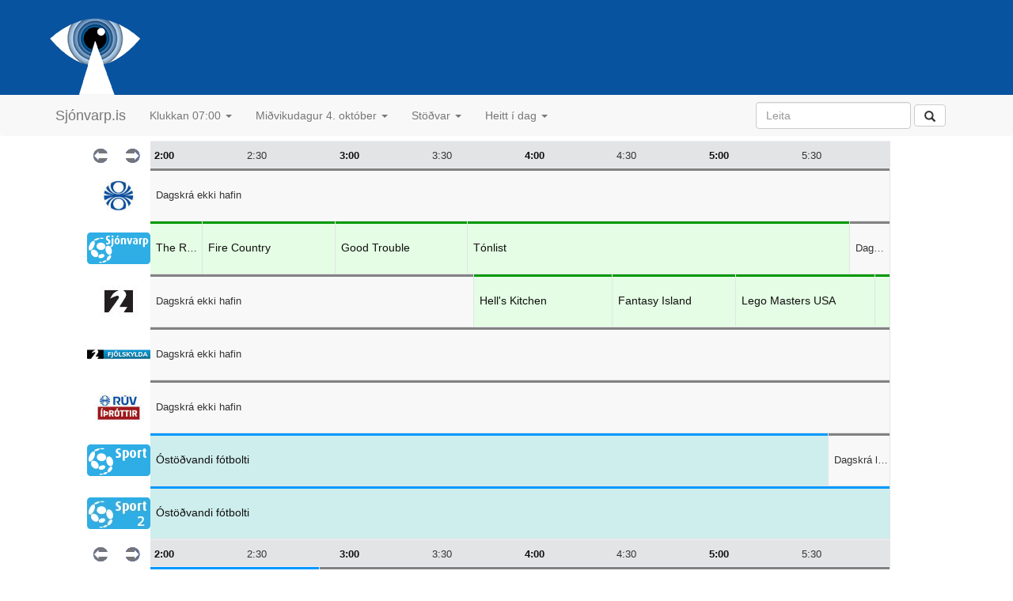

--- FILE ---
content_type: text/html; charset=utf-8
request_url: http://www.sjonvarp.is/index.php?Tm=02:2023-10-04
body_size: 3745
content:
<!DOCTYPE html PUBLIC "-//W3C//DTD HTML 4.01 Transitional//EN" "http://www.w3.org/TR/REC-html40/loose.dtd">

<html lang="is">
<head>
	<link rel="icon" href="http://beta.sjonvarp.is/favicon.ico?v=2" />
	<meta http-equiv="Content-Type" content="text/html; charset=utf-8">
	<meta name="viewport" content="width=device-width, initial-scale=1.0, maximum-scale=1.0"> 
<!--	<meta name="viewport" content="initial-scale = 1.0,maximum-scale = 1.0" />  --> 
	<title>sjonvarp.is - Sjónvarpsdagskráin</title>
	<script type='text/javascript' src="//ajax.googleapis.com/ajax/libs/jquery/1.9.1/jquery.min.js"></script>
	<script type="text/javascript" src="js/jquery-1.11.3.js"></script>
	<script type="text/javascript" src="bootstrap/dist/js/bootstrap.js"></script>
	<script type="text/javascript" src="js/detailshow.js"></script>	

	 <script type="text/javascript">
			$('#nav').affix({
		      offset: {
		        top: $('header').height()
		      }
		});	
	</script> 

   <script type="text/javascript">
    function loadContent() { 
	    var viewportWidth = $(window).width();
		if (viewportWidth > 1400) {
			$('#wrapper').load('content.php');
		} else {
			$('#wrapper').load('content.php?size=M');
		}
 	}
  </script>  
	<style type="text/css" media="screen">@import "./css/screen.css";</style>
	<style type="text/css" media="screen">@import "./css/konnun.css";</style>
	<style type="text/css" media="screen">@import "./css/modalbox.css";</style>
	<link href="bootstrap/dist/css/bootstrap.css" rel="stylesheet">
	<link href="css/nano-bootstrap.css" rel="stylesheet">
	<link href="css/people.css" rel="stylesheet">
    <link rel="apple-touch-icon" href="/bootstrap/img/apple-touch-icon.png">
    <link rel="apple-touch-icon" sizes="72x72" href="/bootstrap/img/apple-touch-icon-72x72.png">
    <link rel="apple-touch-icon" sizes="114x114" href="/bootstrap/img/apple-touch-icon-114x114.png">
</head>

<body> 

	<!-- header start-->
	<header class="masthead min-width nano-header">
		<div class="container"> 
			<div class="headerrow">
				<a href="index.php">
					<img src="images/Sjonvarp-app-icon.png"></img>

				</a>

			</div>
					</div>

		<!-- navbar start -->
		<div id="nav" class="min-width">
			<!-- Fixed navbar -->
			<div class="navbar navbar-default navbar-static"> <!-- fixed-top"> -->
				<div class="container">
					<!--   <div class="navbar-header"> -->
					<button type="button" class="navbar-toggle collapsed" data-toggle="collapse" data-target="#navbar" aria-expanded="false" aria-controls="navbar">
						<span class="sr-only">Toggle navigation</span>
						<span class="icon-bar"></span>
						<span class="icon-bar"></span>
						<span class="icon-bar"></span>
					</button>
					<a class="navbar-brand" href="index.php">Sjónvarp.is</a> 
					<!--     </div>  -->
					<div id="navbar" class="navbar-collapse collapse">
						<ul class="nav navbar-nav">

							<li class="dropdown">
								<a href="#" class="dropdown-toggle" data-toggle="dropdown" role="button" aria-haspopup="true" aria-expanded="false">Klukkan 07:00 <span class="caret"></span></a>
								<ul class="dropdown-menu">
									<li class="dropdown-header">Flýtileið</li><li><a href="index.php?Tm=19:2026-01-14" >Kvöldið</a></li><li><a href="index.php?Tm=07:2026-01-14" >Núna</a></li><li class="dropdown-header">Klukkan</li><li><a href="index.php?Tm=09:2026-01-14" >09:00 </a></li>
<li><a href="index.php?Tm=10:2026-01-14" >10:00 </a></li>
<li><a href="index.php?Tm=11:2026-01-14" >11:00 </a></li>
<li><a href="index.php?Tm=12:2026-01-14" >12:00 </a></li>
<li><a href="index.php?Tm=13:2026-01-14" >13:00 </a></li>
<li><a href="index.php?Tm=14:2026-01-14" >14:00 </a></li>
<li><a href="index.php?Tm=15:2026-01-14" >15:00 </a></li>
<li><a href="index.php?Tm=16:2026-01-14" >16:00 </a></li>
<li><a href="index.php?Tm=17:2026-01-14" >17:00 </a></li>
<li><a href="index.php?Tm=18:2026-01-14" >18:00 </a></li>
<li><a href="index.php?Tm=19:2026-01-14" >19:00 </a></li>
<li><a href="index.php?Tm=20:2026-01-14" >20:00 </a></li>
<li><a href="index.php?Tm=21:2026-01-14" >21:00 </a></li>
<li><a href="index.php?Tm=22:2026-01-14" >22:00 </a></li>
<li><a href="index.php?Tm=23:2026-01-14" >23:00 </a></li>
								</ul>
							</li>
							<li class="dropdown">
								<a href="#" class="dropdown-toggle" data-toggle="dropdown" role="button" aria-haspopup="true" aria-expanded="false">Miðvikudagur 4. október <span class="caret"></span></a>
								<ul class="dropdown-menu">
																		<li><a href="index.php?Tm=07:2026-01-13" title='Sjá dagskránna á þriðjudegi'>Þriðjudagur 13. janúar</a></li>
<li><a href="index.php?Tm=07:2026-01-14" title='Sjá dagskránna á miðvikudegi'><b>Miðvikudagur 14. janúar</b></a></li>
<li><a href="index.php?Tm=07:2026-01-15" title='Sjá dagskránna á fimmtudegi'>Fimmtudagur 15. janúar</a></li>
<li><a href="index.php?Tm=07:2026-01-16" title='Sjá dagskránna á föstudegi'>Föstudagur 16. janúar</a></li>
<li><a href="index.php?Tm=07:2026-01-17" title='Sjá dagskránna á laugardegi'>Laugardagur 17. janúar</a></li>
<li><a href="index.php?Tm=07:2026-01-18" title='Sjá dagskránna á sunnudegi'>Sunnudagur 18. janúar</a></li>
<li><a href="index.php?Tm=07:2026-01-19" title='Sjá dagskránna á mánudegi'>Mánudagur 19. janúar</a></li>
<li><a href="index.php?Tm=07:2026-01-20" title='Sjá dagskránna á þriðjudegi'>Þriðjudagur 20. janúar</a></li>
<li><a  href="index.php?Tm=07:2026-01-21" title='Sjá dagskránna á miðvikudegi'>Miðvikudagur 21. janúar</a></li>
								</ul>
							</li>
							<li class="dropdown">
								<a href="#" class="dropdown-toggle" data-toggle="dropdown" role="button" aria-haspopup="true" aria-expanded="false">Stöðvar <span class="caret"></span></a>
								<ul class="dropdown-menu">
									<li><a href="index.php">Allar stöðvar</a></li>											
									<li><a href="index.php?type=SP">Íþróttir</a></li>
									<li><a href="index.php?type=MV">Kvikmyndir</a></li>
									<li><a href="index.php?type=CH">Barnastöðvar</a></li>
									<li><a href="index.php?type=NW">Fréttir</a></li>
									<li role="separator" class="divider"></li>
									<li><a href="index.php?grp=SCA">Norrænar</a></li>
									<li><a href="index.php?grp=EUR">Evrópa</a></li>
								</ul>
							</li>   
			<!--				<li><a href="index.php?Tm=?&amp;p=livesports">Beinar útsendingar</a></li>	
							<li><a href="index.php?Tm=?&amp;p=people">Afmæli í dag</a></li>	  -->
							<li class="dropdown">
								<a href="#" class="dropdown-toggle" data-toggle="dropdown" role="button" aria-haspopup="true" aria-expanded="false">Heitt í dag <span class="caret"></span></a>
								<ul class="dropdown-menu">
									
									<li><a href="index.php?Tm=?&amp;p=livesports">Beinar útsendingar</a></li>		
									<li><a href="index.php?Tm=?&amp;p=trending">Vinsælt í dag</a></li>		
									<li role="separator" class="divider"></li>		
									<li><a href="index.php?Tm=?&amp;p=people">Afmælisbörn dagsins</a></li>		
								</ul>
							</li> 						
							
						</ul>
						<div class="navbar-right">
							<form class="navbar-form" role="search" style="float: left; overflow: hidden;">
								<div class="form-group">
									<input type="text" class="form-control" placeholder="Leita" name='s'>
								</div>
								<button type="submit" class="btn btn-default">
									<span class="glyphicon glyphicon-search" aria-hidden="true"></span>
								</button>
							</form> 

						</div>
					</div><!--/.nav-collapse -->
				</div>
			</div>
		</div>
		<!-- navbar end -->
	</header>  
	<!-- header end-->

	<!-- ad small banner -->
	<!-- <img src="images/ads/audur.png"/> -->

	<!-- content start -->
	<div class="container nano-container">
	<!-- <img src="images/ads/audur.png" style="margin-left: 27px;margin-top: 20px;"> -->
		<div class="listing">
			<ul class="grid">
					
</li>

	
</li>

<div class='layout-large'><li class='timeline-row'><a class='timeline-arrow' href='index.php?Tm=01:2023-10-04'><img name='img10' src='images/toptimas/toptimas_r4_c02.gif' vertical-align='middle' width='20' height='18' border='0' /></a><a class='timeline-arrow' href='index.php?Tm=03:2023-10-04'><img name='img11' src='images/toptimas/toptimas_r4_c03.gif' align='middle' width='20' height='18' border='0'/></a><a class='timeline-slice' href="index.php?Tm=02:2023-10-04" style='width: 10.625%'><strong>2:00</strong></a><span class='timeline-slice' style='width: 10.625%'>2:30</span><a class='timeline-slice' href="index.php?Tm=03:2023-10-04" style='width: 10.625%'><strong>3:00</strong></a><span class='timeline-slice' style='width: 10.625%'>3:30</span><a class='timeline-slice' href="index.php?Tm=04:2023-10-04" style='width: 10.625%'><strong>4:00</strong></a><span class='timeline-slice' style='width: 10.625%'>4:30</span><a class='timeline-slice' href="index.php?Tm=05:2023-10-04" style='width: 10.625%'><strong>5:00</strong></a><span class='timeline-slice' style='width: 10.625%'>5:30</span><li id='RUV' class='listing-row'><a class="channel" href="index.php?Tm=?&amp;p=idag&amp;c=RUV&amp;y=2026&amp;m=01&amp;d=14" title="Skoða dagskránna á RÚV í dag" style='width: 15%'><img src='images/logos/RUV.jpg' /></a><div class="program no-program" style='width: 85%'>Dagskrá ekki hafin</div></li><li id='S1' class='listing-row'><a class="channel" href="index.php?Tm=?&amp;p=idag&amp;c=S1&amp;y=2026&amp;m=01&amp;d=14" title="Skoða dagskránna á Sjónvarp Símans í dag" style='width: 15%'><img src='images/logos/SIMINN.jpg' /></a><a onclick="clickItem('S1', '2023-10-04', '01:33:00', this)"; class="program SH" style='width: 6.0208333333333%'><span class='program-inner'><span class='program-title'>The Resident</span><span class='program-time'></span></span></a><a onclick="clickItem('S1', '2023-10-04', '02:40:00', this)"; class="program SH" style='width: 15.229166666667%'><span class='program-inner'><span class='program-title'>Fire Country</span><span class='program-time'></span></span></a><a onclick="clickItem('S1', '2023-10-04', '03:12:00', this)"; class="program SH" style='width: 15.229166666667%'><span class='program-inner'><span class='program-title'>Good Trouble</span><span class='program-time'></span></span></a><a onclick="clickItem('S1', '2023-10-04', '03:36:00', this)"; class="program SH" style='width: 43.916666666667%'><span class='program-inner'><span class='program-title'>Tónlist</span><span class='program-time'></span></span></a><div class="program no-program" style='width: 4.6041666666667%'>Dagskrá lokið</div></li><li id='ST2' class='listing-row'><a class="channel" href="index.php?Tm=?&amp;p=idag&amp;c=ST2&amp;y=2026&amp;m=01&amp;d=14" title="Skoða dagskránna á Stöð 2 í dag" style='width: 15%'><img src='images/logos/st2.jpg' /></a><div class="program no-program" style='width: 37.1875%'>Dagskrá ekki hafin</div><a onclick="clickItem('ST2', '2023-10-04', '03:45:00', this)"; class="program SH" style='width: 15.9375%'><span class='program-inner'><span class='program-title'>Hell's Kitchen</span><span class='program-time'></span></span></a><a onclick="clickItem('ST2', '2023-10-04', '03:05:00', this)"; class="program SH" style='width: 14.166666666667%'><span class='program-inner'><span class='program-title'>Fantasy Island</span><span class='program-time'></span></span></a><a onclick="clickItem('ST2', '2023-10-04', '02:20:00', this)"; class="program SH" style='width: 15.9375%'><span class='program-inner'><span class='program-title'>Lego Masters USA</span><span class='program-time'></span></span></a><a onclick="clickItem('ST2', '2023-10-04', '01:35:00', this)"; class="program SH" style='width: 1.7708333333333%'><span class='program-inner'><span class='program-title'></span><span class='program-time'></span></span></a></li><li id='STOD3' class='listing-row'><a class="channel" href="index.php?Tm=?&amp;p=idag&amp;c=STOD3&amp;y=2026&amp;m=01&amp;d=14" title="Skoða dagskránna á Stöð 2 Fjölskylda í dag" style='width: 15%'><img src='images/logos/stod2_fjolskylda_2020.jpg' /></a><div class="program no-program" style='width: 85%'>Dagskrá ekki hafin</div></li><li id='RUVI' class='listing-row'><a class="channel" href="index.php?Tm=?&amp;p=idag&amp;c=RUVI&amp;y=2026&amp;m=01&amp;d=14" title="Skoða dagskránna á RÚV Íþróttir í dag" style='width: 15%'><img src='images/logos/RUVI.jpg' /></a><div class="program no-program" style='width: 85%'>Dagskrá ekki hafin</div></li><li id='S1SPORT' class='listing-row'><a class="channel" href="index.php?Tm=?&amp;p=idag&amp;c=S1SPORT&amp;y=2026&amp;m=01&amp;d=14" title="Skoða dagskránna á Síminn Sport í dag" style='width: 15%'><img src='images/logos/SIMINNSPORT.jpg' /></a><a onclick="clickItem('S1SPORT', '2023-10-04', '00:25:00', this)"; class="program SP" style='width: 77.916666666667%'><span class='program-inner'><span class='program-title'>Óstöðvandi fótbolti</span><span class='program-time'></span></span></a><div class="program no-program" style='width: 7.0833333333333%'>Dagskrá lokið</div></li><li id='S1SPORT2' class='listing-row'><a class="channel" href="index.php?Tm=?&amp;p=idag&amp;c=S1SPORT2&amp;y=2026&amp;m=01&amp;d=14" title="Skoða dagskránna á Síminn Sport 2 í dag" style='width: 15%'><img src='images/logos/SIMINNSPORT2.jpg' /></a><a onclick="clickItem('S1SPORT2', '2023-10-03', '06:00:00', this)"; class="program SP" style='width: 85%'><span class='program-inner'><span class='program-title'>Óstöðvandi fótbolti</span><span class='program-time'></span></span></a></li><li class='timeline-row'><a class='timeline-arrow' href='index.php?Tm=01:2023-10-04'><img name='img10' src='images/toptimas/toptimas_r4_c02.gif' vertical-align='middle' width='20' height='18' border='0' /></a><a class='timeline-arrow' href='index.php?Tm=03:2023-10-04'><img name='img11' src='images/toptimas/toptimas_r4_c03.gif' align='middle' width='20' height='18' border='0'/></a><a class='timeline-slice' href="index.php?Tm=02:2023-10-04" style='width: 10.625%'><strong>2:00</strong></a><span class='timeline-slice' style='width: 10.625%'>2:30</span><a class='timeline-slice' href="index.php?Tm=03:2023-10-04" style='width: 10.625%'><strong>3:00</strong></a><span class='timeline-slice' style='width: 10.625%'>3:30</span><a class='timeline-slice' href="index.php?Tm=04:2023-10-04" style='width: 10.625%'><strong>4:00</strong></a><span class='timeline-slice' style='width: 10.625%'>4:30</span><a class='timeline-slice' href="index.php?Tm=05:2023-10-04" style='width: 10.625%'><strong>5:00</strong></a><span class='timeline-slice' style='width: 10.625%'>5:30</span><li id='SYN' class='listing-row'><a class="channel" href="index.php?Tm=?&amp;p=idag&amp;c=SYN&amp;y=2026&amp;m=01&amp;d=14" title="Skoða dagskránna á Stöð 2 Sport í dag" style='width: 15%'><img src='images/logos/stod2_sport_2020.jpg' /></a><a onclick="clickItem('SYN', '2023-10-04', '01:20:00', this)"; class="program SP" style='width: 19.479166666667%'><span class='program-inner'><span class='program-title'>Efni frá Stöð 2 Sport</span><span class='program-time'></span></span></a><div class="program no-program" style='width: 65.520833333333%'>Dagskrá lokið</div></li><li id='SKJARSPORT' class='listing-row'><a class="channel" href="index.php?Tm=?&amp;p=idag&amp;c=SKJARSPORT&amp;y=2026&amp;m=01&amp;d=14" title="Skoða dagskránna á Stöð 2 Sport 2 í dag" style='width: 15%'><img src='images/logos/stod2_sport2_2020.jpg' /></a><a onclick="clickItem('SKJARSPORT', '2023-10-04', '00:55:00', this)"; class="program SP" style='width: 10.625%'><span class='program-inner'><span class='program-title'>Efni frá Stöð 2 Sport</span><span class='program-time'></span></span></a><div class="program no-program" style='width: 74.375%'>Dagskrá lokið</div></li><li id='S2SPORT3' class='listing-row'><a class="channel" href="index.php?Tm=?&amp;p=idag&amp;c=S2SPORT3&amp;y=2026&amp;m=01&amp;d=14" title="Skoða dagskránna á Stöð 2 Sport 3 í dag" style='width: 15%'><img src='images/logos/stod2_sport3_2020.jpg' /></a><div class="program no-program" style='width: 85%'>Dagskrá ekki hafin</div></li><li id='S2SPORT4' class='listing-row'><a class="channel" href="index.php?Tm=?&amp;p=idag&amp;c=S2SPORT4&amp;y=2026&amp;m=01&amp;d=14" title="Skoða dagskránna á Stöð 2 Sport 4 í dag" style='width: 15%'><img src='images/logos/stod2_sport4_2020.jpg' /></a><div class="program no-program" style='width: 85%'>Dagskrá ekki hafin</div></li><li id='S2ESPORT' class='listing-row'><a class="channel" href="index.php?Tm=?&amp;p=idag&amp;c=S2ESPORT&amp;y=2026&amp;m=01&amp;d=14" title="Skoða dagskránna á Stöð 2 E Sport í dag" style='width: 15%'><img src='images/logos/stod2_esport_2020.jpg' /></a><a onclick="clickItem('S2ESPORT', '2023-10-04', '00:30:00', this)"; class="program SP" style='width: 1.7708333333333%'><span class='program-inner'><span class='program-title'></span><span class='program-time'></span></span></a><div class="program no-program" style='width: 83.229166666667%'>Dagskrá lokið</div></li><li id='GOLF' class='listing-row'><a class="channel" href="index.php?Tm=?&amp;p=idag&amp;c=GOLF&amp;y=2026&amp;m=01&amp;d=14" title="Skoða dagskránna á Stöð 2 Golf í dag" style='width: 15%'><img src='images/logos/stod2_golf_2020.jpg' /></a><div class="program no-program" style='width: 85%'>Dagskrá ekki hafin</div></li></div>	
			</ul>
		</div>						
	</div>								
	<!-- content end -->

	<!-- footer start -->
	<div id="footer" class="min-width">
		<p>
			<a href="?p=um" title="Nánari upplýsingar um sjonvarp.is">Upplýsingar um sjonvarp.is</a>
		</p>
	</div>
	<!-- footer end -->

<!--			</div>
		</div>
	</div>  -->

	<!-- counter start -->
	<script type="text/javascript" src="js/script.js"></script>
	<script src="http://www.google-analytics.com/urchin.js" type="text/javascript">
</script>
<script type="text/javascript">
_uacct = "UA-1465830-1";
urchinTracker();
</script>	<!-- counter end -->

	<!-- facebook start -->
	<div id="fb-root"></div>
	<script>
		(function(d, s, id) {
		  var js, fjs = d.getElementsByTagName(s)[0];
		  if (d.getElementById(id)) return;
		  js = d.createElement(s); js.id = id;
		  js.src = "//connect.facebook.net/en_GB/sdk.js#xfbml=1&version=v2.5";
		  fjs.parentNode.insertBefore(js, fjs);
		}(document, 'script', 'facebook-jssdk'));
	</script>
	<!-- facebook end -->
	<script src='js/responsive-img.js' defer></script>
</body>

</html>
